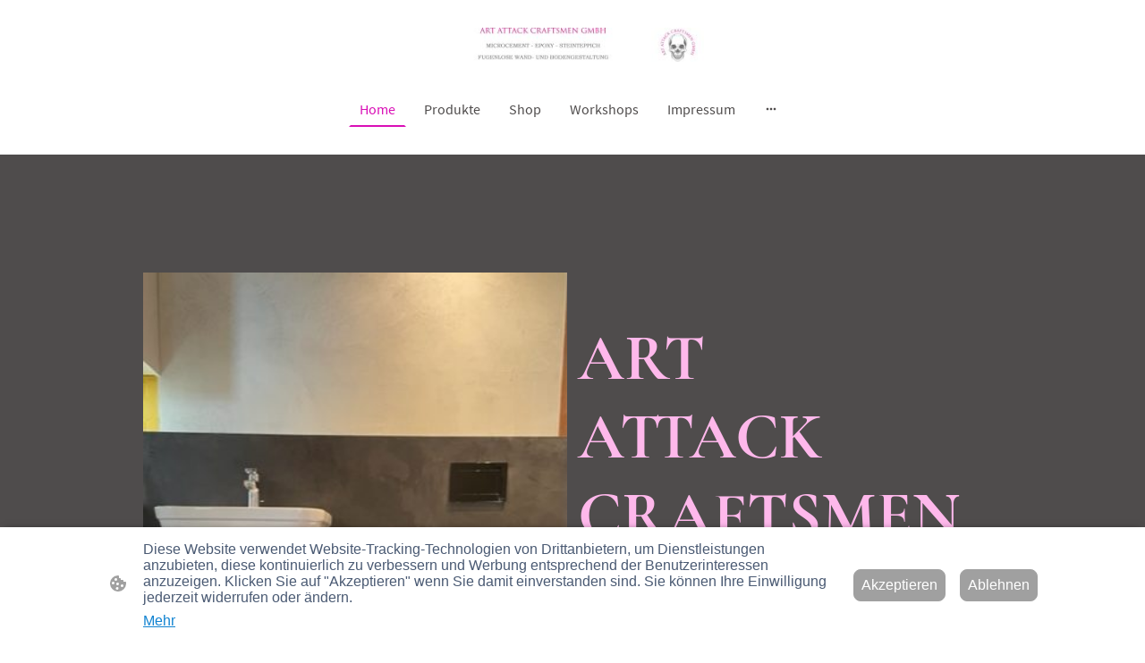

--- FILE ---
content_type: text/html
request_url: https://www.artattack-craftsmen.com/wp-content/themes/gox/public/legal/shops/de-DE.html
body_size: 915
content:
<p><strong>Beschreibung des Dienstes</strong></p>
<p>Dieser Dienst stellt Technologie für den Betrieb von Online-Shops zur Verfügung.&nbsp;</p>
<p><strong>Verarbeitendes Unternehmen</strong></p>
<p>Ecwid, Inc. ("Ecwid")<br />687 South Coast Highway 101, Suite 239, Encinitas, Kalifornien 92024 USA&nbsp;</p>
<p><strong>Daten-Zwecke</strong></p>
<p>
    Diese Liste stellt die Zwecke der Datenerhebung und -verarbeitung dar. Eine Einwilligung ist nur für die angegebenen
    Zwecke gültig. Die erhobenen Daten dürfen nicht für andere als die unten aufgeführten Zwecke verwendet oder
    gespeichert werden.
</p>
<ul>
    <li>Erbringung von Dienstleistungen</li>
    <li>Werbung</li>
    <li>Auswertung</li>
</ul>
<p><strong>Verwendete Technologien</strong></p>
<p>
    Diese Liste stellt alle Technologien dar, die dieser Dienst verwendet, um Daten zu sammeln. Typische Technologien
    sind Cookies und Pixels, die im Browser platziert werden.
</p>
<p><strong>Gesammelte Daten</strong></p>
<p>
    Diese Liste stellt alle (personenbezogenen) Daten dar, die von oder durch die Nutzung dieses Dienstes erhoben
    werden.
</p>
<ul>
    <li>Browser-Informationen</li>
    <li>Anzahl der Seitenaufrufe</li>
    <li>Verkehrsdaten</li>
    <li>Angezeigte Werbung</li>
    <li>Geografischer Standort</li>
    <li>IP-Adresse</li>
</ul>
<p><strong>Rechtliche Grundlage</strong></p>
<p>
    Nachfolgend sind die Rechtsgrundlagen für die Verarbeitung personenbezogener Daten gemäß Art. 6 I 1 GDPR aufgeführt.
</p>
<ul>
    <li>Art. 6 Abs. 1 S. 1 lit. a GDPR</li>
</ul>
<p><strong>Ort der Verarbeitung</strong></p>
<p>Europäische Union</p>
<p><strong>Aufbewahrungsfrist</strong></p>
<p>Die Daten werden gelöscht, sobald sie für die Zwecke der Verarbeitung nicht mehr benötigt werden.</p>
<p><strong>Übermittlung an Drittstaaten</strong></p>
<p>Weltweit</p>
<p><strong>Daten-Empfänger</strong></p>
<p>
    Klicken Sie hier, um die Datenschutzbestimmungen des Datenempfängers zu lesen<br /><a
        href="https://www.ecwid.com/privacy-policy"
        rel="nofollow"
        >https://www.ecwid.com/privacy-policy</a
    >
</p>
